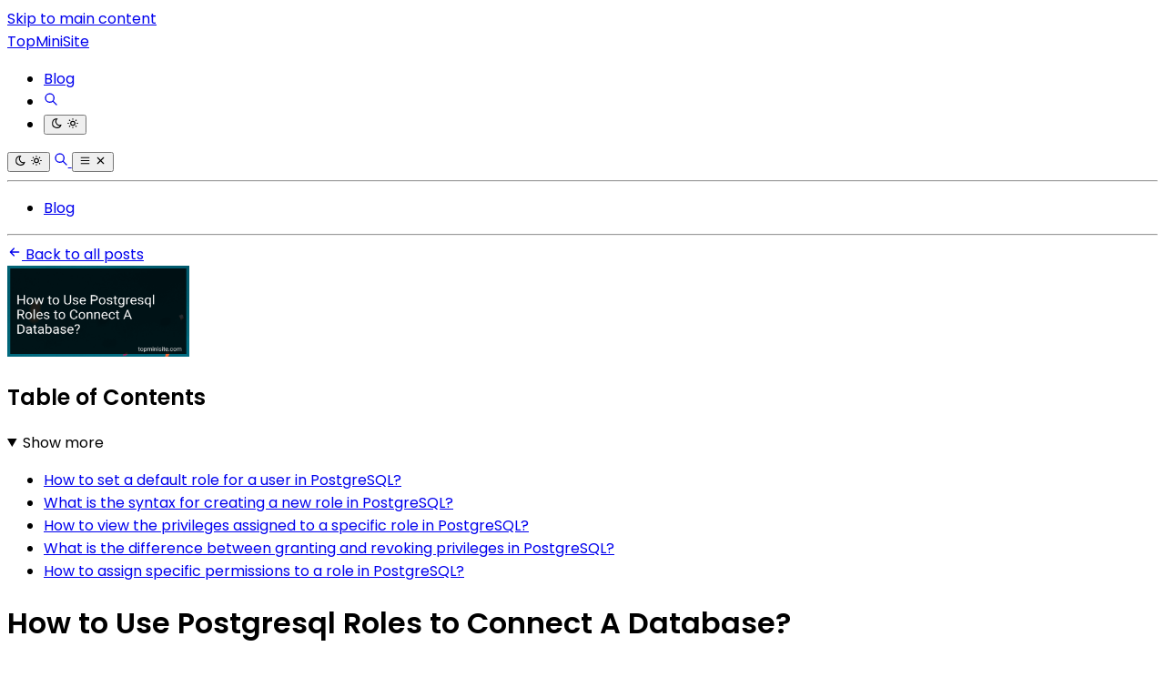

--- FILE ---
content_type: text/html
request_url: https://topminisite.com/blog/how-to-use-postgresql-roles-to-connect-a-database
body_size: 12016
content:
<!DOCTYPE html><html lang="en"> <head><meta charset="utf-8"><link rel="icon" type="image/svg+xml" href="/favicon.svg"><link rel="icon" type="image/png" href="/favicon.png"><link rel="icon" type="image/x-icon" href="/favicon.ico"><meta name="viewport" content="width=device-width"><link rel="canonical" href="https://topminisite.com/blog/how-to-use-postgresql-roles-to-connect-a-database/"><title>How to Use Postgresql Roles to Connect A Database?</title><meta name="title" content="How to Use Postgresql Roles to Connect A Database in 2026?"><meta name="description" content="Learn how to effectively use PostgreSQL roles to securely connect to a database."><meta name="robots" content="index, follow, max-image-preview:large, max-snippet:-1, max-video-preview:-1"><link rel="sitemap" href="/sitemap-index.xml"><link rel="alternate" type="application/rss+xml" title="How to Use Postgresql Roles to Connect A Database?" href="https://topminisite.com/feed.xml"><meta property="og:type" content="article"><meta property="og:site_name" content="TopDealsNet"><meta property="og:locale" content="en_US"><meta property="og:title" content="How to Use Postgresql Roles to Connect A Database in 2026?"><meta property="og:description" content="Learn how to effectively use PostgreSQL roles to securely connect to a database."><meta property="og:url" content="https://topminisite.com/blog/how-to-use-postgresql-roles-to-connect-a-database/"><meta property="og:image" content="https://cdn.blogweb.me/1/66909547711d299bd033ccaf_15f6a7f28f.png"><meta property="og:image:width" content="1200"><meta property="og:image:height" content="630"><meta name="twitter:card" content="summary_large_image"><meta name="twitter:site" content="@TopDealsNet"><meta name="twitter:url" content="https://topminisite.com/blog/how-to-use-postgresql-roles-to-connect-a-database/"><meta name="twitter:title" content="How to Use Postgresql Roles to Connect A Database in 2026?"><meta name="twitter:description" content="Learn how to effectively use PostgreSQL roles to securely connect to a database."><meta name="twitter:image" content="https://cdn.blogweb.me/1/66909547711d299bd033ccaf_15f6a7f28f.png"><meta name="twitter:image:alt" content="How to Use Postgresql Roles to Connect A Database in 2026?"><link as="font" crossorigin rel="preload" href="https://fonts.gstatic.com/s/poppins/v24/pxiGyp8kv8JHgFVrJJLucXtAOvWDSHFF.woff2" type="font/woff2"><link as="font" crossorigin rel="preload" href="https://fonts.gstatic.com/s/poppins/v24/pxiGyp8kv8JHgFVrJJLufntAOvWDSHFF.woff2" type="font/woff2"><link as="font" crossorigin rel="preload" href="https://fonts.gstatic.com/s/poppins/v24/pxiGyp8kv8JHgFVrJJLucHtAOvWDSA.woff2" type="font/woff2"><link as="font" crossorigin rel="preload" href="https://fonts.gstatic.com/s/poppins/v24/pxiDyp8kv8JHgFVrJJLmy15VFteOYktMqlap.woff2" type="font/woff2"><link as="font" crossorigin rel="preload" href="https://fonts.gstatic.com/s/poppins/v24/pxiDyp8kv8JHgFVrJJLmy15VGdeOYktMqlap.woff2" type="font/woff2"><link as="font" crossorigin rel="preload" href="https://fonts.gstatic.com/s/poppins/v24/pxiDyp8kv8JHgFVrJJLmy15VF9eOYktMqg.woff2" type="font/woff2"><link as="font" crossorigin rel="preload" href="https://fonts.gstatic.com/s/poppins/v24/pxiEyp8kv8JHgFVrJJbecnFHGPezSQ.woff2" type="font/woff2"><link as="font" crossorigin rel="preload" href="https://fonts.gstatic.com/s/poppins/v24/pxiEyp8kv8JHgFVrJJnecnFHGPezSQ.woff2" type="font/woff2"><link as="font" crossorigin rel="preload" href="https://fonts.gstatic.com/s/poppins/v24/pxiEyp8kv8JHgFVrJJfecnFHGPc.woff2" type="font/woff2"><link as="font" crossorigin rel="preload" href="https://fonts.gstatic.com/s/poppins/v24/pxiByp8kv8JHgFVrLEj6Z11lFd2JQEl8qw.woff2" type="font/woff2"><link as="font" crossorigin rel="preload" href="https://fonts.gstatic.com/s/poppins/v24/pxiByp8kv8JHgFVrLEj6Z1JlFd2JQEl8qw.woff2" type="font/woff2"><link as="font" crossorigin rel="preload" href="https://fonts.gstatic.com/s/poppins/v24/pxiByp8kv8JHgFVrLEj6Z1xlFd2JQEk.woff2" type="font/woff2"><style>@font-face {unicode-range: U+0900-097F, U+1CD0-1CF9, U+200C-200D, U+20A8, U+20B9, U+20F0, U+25CC, U+A830-A839, U+A8E0-A8FF, U+11B00-11B09;font-weight: 400;font-style: italic;font-family: 'Poppins';font-display: swap;src: url(https://fonts.gstatic.com/s/poppins/v24/pxiGyp8kv8JHgFVrJJLucXtAOvWDSHFF.woff2)} @font-face {unicode-range: U+0100-02BA, U+02BD-02C5, U+02C7-02CC, U+02CE-02D7, U+02DD-02FF, U+0304, U+0308, U+0329, U+1D00-1DBF, U+1E00-1E9F, U+1EF2-1EFF, U+2020, U+20A0-20AB, U+20AD-20C0, U+2113, U+2C60-2C7F, U+A720-A7FF;font-weight: 400;font-style: italic;font-family: 'Poppins';font-display: swap;src: url(https://fonts.gstatic.com/s/poppins/v24/pxiGyp8kv8JHgFVrJJLufntAOvWDSHFF.woff2)} @font-face {unicode-range: U+0000-00FF, U+0131, U+0152-0153, U+02BB-02BC, U+02C6, U+02DA, U+02DC, U+0304, U+0308, U+0329, U+2000-206F, U+20AC, U+2122, U+2191, U+2193, U+2212, U+2215, U+FEFF, U+FFFD;font-weight: 400;font-style: italic;font-family: 'Poppins';font-display: swap;src: url(https://fonts.gstatic.com/s/poppins/v24/pxiGyp8kv8JHgFVrJJLucHtAOvWDSA.woff2)} @font-face {unicode-range: U+0900-097F, U+1CD0-1CF9, U+200C-200D, U+20A8, U+20B9, U+20F0, U+25CC, U+A830-A839, U+A8E0-A8FF, U+11B00-11B09;font-weight: 700;font-style: italic;font-family: 'Poppins';font-display: swap;src: url(https://fonts.gstatic.com/s/poppins/v24/pxiDyp8kv8JHgFVrJJLmy15VFteOYktMqlap.woff2)} @font-face {unicode-range: U+0100-02BA, U+02BD-02C5, U+02C7-02CC, U+02CE-02D7, U+02DD-02FF, U+0304, U+0308, U+0329, U+1D00-1DBF, U+1E00-1E9F, U+1EF2-1EFF, U+2020, U+20A0-20AB, U+20AD-20C0, U+2113, U+2C60-2C7F, U+A720-A7FF;font-weight: 700;font-style: italic;font-family: 'Poppins';font-display: swap;src: url(https://fonts.gstatic.com/s/poppins/v24/pxiDyp8kv8JHgFVrJJLmy15VGdeOYktMqlap.woff2)} @font-face {unicode-range: U+0000-00FF, U+0131, U+0152-0153, U+02BB-02BC, U+02C6, U+02DA, U+02DC, U+0304, U+0308, U+0329, U+2000-206F, U+20AC, U+2122, U+2191, U+2193, U+2212, U+2215, U+FEFF, U+FFFD;font-weight: 700;font-style: italic;font-family: 'Poppins';font-display: swap;src: url(https://fonts.gstatic.com/s/poppins/v24/pxiDyp8kv8JHgFVrJJLmy15VF9eOYktMqg.woff2)} @font-face {unicode-range: U+0900-097F, U+1CD0-1CF9, U+200C-200D, U+20A8, U+20B9, U+20F0, U+25CC, U+A830-A839, U+A8E0-A8FF, U+11B00-11B09;font-weight: 400;font-style: normal;font-family: 'Poppins';font-display: swap;src: url(https://fonts.gstatic.com/s/poppins/v24/pxiEyp8kv8JHgFVrJJbecnFHGPezSQ.woff2)} @font-face {unicode-range: U+0100-02BA, U+02BD-02C5, U+02C7-02CC, U+02CE-02D7, U+02DD-02FF, U+0304, U+0308, U+0329, U+1D00-1DBF, U+1E00-1E9F, U+1EF2-1EFF, U+2020, U+20A0-20AB, U+20AD-20C0, U+2113, U+2C60-2C7F, U+A720-A7FF;font-weight: 400;font-style: normal;font-family: 'Poppins';font-display: swap;src: url(https://fonts.gstatic.com/s/poppins/v24/pxiEyp8kv8JHgFVrJJnecnFHGPezSQ.woff2)} @font-face {unicode-range: U+0000-00FF, U+0131, U+0152-0153, U+02BB-02BC, U+02C6, U+02DA, U+02DC, U+0304, U+0308, U+0329, U+2000-206F, U+20AC, U+2122, U+2191, U+2193, U+2212, U+2215, U+FEFF, U+FFFD;font-weight: 400;font-style: normal;font-family: 'Poppins';font-display: swap;src: url(https://fonts.gstatic.com/s/poppins/v24/pxiEyp8kv8JHgFVrJJfecnFHGPc.woff2)} @font-face {unicode-range: U+0900-097F, U+1CD0-1CF9, U+200C-200D, U+20A8, U+20B9, U+20F0, U+25CC, U+A830-A839, U+A8E0-A8FF, U+11B00-11B09;font-weight: 600;font-style: normal;font-family: 'Poppins';font-display: swap;src: url(https://fonts.gstatic.com/s/poppins/v24/pxiByp8kv8JHgFVrLEj6Z11lFd2JQEl8qw.woff2)} @font-face {unicode-range: U+0100-02BA, U+02BD-02C5, U+02C7-02CC, U+02CE-02D7, U+02DD-02FF, U+0304, U+0308, U+0329, U+1D00-1DBF, U+1E00-1E9F, U+1EF2-1EFF, U+2020, U+20A0-20AB, U+20AD-20C0, U+2113, U+2C60-2C7F, U+A720-A7FF;font-weight: 600;font-style: normal;font-family: 'Poppins';font-display: swap;src: url(https://fonts.gstatic.com/s/poppins/v24/pxiByp8kv8JHgFVrLEj6Z1JlFd2JQEl8qw.woff2)} @font-face {unicode-range: U+0000-00FF, U+0131, U+0152-0153, U+02BB-02BC, U+02C6, U+02DA, U+02DC, U+0304, U+0308, U+0329, U+2000-206F, U+20AC, U+2122, U+2191, U+2193, U+2212, U+2215, U+FEFF, U+FFFD;font-weight: 600;font-style: normal;font-family: 'Poppins';font-display: swap;src: url(https://fonts.gstatic.com/s/poppins/v24/pxiByp8kv8JHgFVrLEj6Z1xlFd2JQEk.woff2)} body { font-family: 'Poppins', '_font_fallback_260971145960', sans-serif; } @font-face { font-family: '_font_fallback_260971145960'; size-adjust: 100.00%; src: local('Arial'); ascent-override: 105.00%; descent-override: 35.00%; line-gap-override: 10.00%; }</style><meta property="article:published_time" content="2025-09-21T00:38:34.930Z"><script type="application/ld+json">{"@context":"https://schema.org","@type":"Article","headline":"How to Use Postgresql Roles to Connect A Database?","description":"Learn how to effectively use PostgreSQL roles to securely connect to a database.","image":"https://cdn.blogweb.me/1/66909547711d299bd033ccaf_15f6a7f28f.png","datePublished":"2025-09-21T00:38:34.930Z","dateModified":"2025-09-21T00:38:34.744Z","author":{"@type":"Organization","name":"TopDealsNet","url":"https://topminisite.com/"},"publisher":{"@type":"Organization","name":"TopDealsNet","url":"https://topminisite.com/","logo":{"@type":"ImageObject","url":"https://topminisite.com/favicon.png"}},"mainEntityOfPage":{"@type":"WebPage","@id":"https://topminisite.com/blog/how-to-use-postgresql-roles-to-connect-a-database/"},"url":"https://topminisite.com/blog/how-to-use-postgresql-roles-to-connect-a-database/","keywords":""}</script><script data-default-mode="light">
  window.mode ??= (() => {
    const defaultMode = document.currentScript.getAttribute('data-default-mode')
    const storageKey = 'mode'
    const store =
      typeof localStorage !== 'undefined'
        ? localStorage
        : { getItem: () => null, setItem: () => {} }

    const mediaMatcher = window.matchMedia('(prefers-color-scheme: light)')

    mediaMatcher.addEventListener('change', () => {
      applyMode(mode.getMode())
    })

    function applyMode(mode) {
      document.documentElement.dataset.mode = mode
      document.documentElement.style.colorScheme = mode
    }

    function setMode(mode = defaultMode) {
      store.setItem(storageKey, mode)
      applyMode(mode)
    }

    function getMode() {
      return store.getItem(storageKey) || defaultMode
    }

    return { setMode, getMode }
  })()

  mode.setMode(mode.getMode())
</script> <script type="module">document.addEventListener("astro:after-swap",()=>window.mode.setMode(window.mode.getMode()));</script><meta name="astro-view-transitions-enabled" content="true"><meta name="astro-view-transitions-fallback" content="animate"><script type="module" src="/_astro/ClientRouter.astro_astro_type_script_index_0_lang.CtSceO8m.js"></script><link rel="stylesheet" href="/_astro/_page_.DL7IbyIm.css">
<link rel="stylesheet" href="/_astro/index.DwQYzrSJ.css"><script type="module" src="/_astro/page.JlAKmP-M.js"></script></head> <body>  <div class="mx-auto flex min-h-[100svh] w-full max-w-[90%] flex-col justify-between md:max-w-3xl"> <header> <a href="#main" class="absolute -top-full left-8 px-2 py-2 focus:top-8">Skip to main content</a> <div class="flex justify-between py-4 sm:py-8"> <a href="/" class="text-accent flex items-center gap-2 text-4xl font-semibold"> <span class="inline-block text-4xl font-extrabold text-transparent bg-clip-text bg-gradient-to-r from-orange-500 via-yellow-500 to-pink-500"> TopMiniSite </span> </a> <nav class="hidden flex-col justify-end sm:flex"> <ul class="flex gap-6"> <li class="flex flex-col justify-center"> <a href="/blog" class="flex items-center gap-1 whitespace-nowrap text-accent/100" target="_self">  <span class="underline"> Blog </span> </a> </li> <li class="text-2xl"> <a href="/search/" class="flex items-center" aria-label="Search"> <svg width="1em" height="1em" class="clickable" data-icon="tabler:search">   <symbol id="ai:tabler:search" viewBox="0 0 24 24"><path fill="none" stroke="currentColor" stroke-linecap="round" stroke-linejoin="round" stroke-width="2" d="M3 10a7 7 0 1 0 14 0a7 7 0 1 0-14 0m18 11l-6-6"/></symbol><use href="#ai:tabler:search"></use>  </svg> </a> </li> <li class="text-2xl"> <dark-light-toggle> <button title="Toggle dark & light mode" class="flex items-center"> <svg width="1em" height="1em" class="clickable block dark:hidden" data-icon="tabler:moon">   <symbol id="ai:tabler:moon" viewBox="0 0 24 24"><path fill="none" stroke="currentColor" stroke-linecap="round" stroke-linejoin="round" stroke-width="2" d="M12 3h.393a7.5 7.5 0 0 0 7.92 12.446A9 9 0 1 1 12 2.992z"/></symbol><use href="#ai:tabler:moon"></use>  </svg> <svg width="1em" height="1em" class="clickable hidden dark:block" data-icon="tabler:sun">   <symbol id="ai:tabler:sun" viewBox="0 0 24 24"><path fill="none" stroke="currentColor" stroke-linecap="round" stroke-linejoin="round" stroke-width="2" d="M8 12a4 4 0 1 0 8 0a4 4 0 1 0-8 0m-5 0h1m8-9v1m8 8h1m-9 8v1M5.6 5.6l.7.7m12.1-.7l-.7.7m0 11.4l.7.7m-12.1-.7l-.7.7"/></symbol><use href="#ai:tabler:sun"></use>  </svg> </button> </dark-light-toggle> <script type="module">class a extends HTMLElement{connectedCallback(){const e=this.querySelector("button");if(!e)return;const l=window.matchMedia("(prefers-color-scheme: dark)").matches,o=window.localStorage.getItem("theme")||(l?"dark":"light");window.mode.setMode(o),e.setAttribute("aria-label",o);const d=()=>{const t=window.mode.getMode()==="light"?"dark":"light";window.mode.setMode(t),window.localStorage.setItem("theme",t),e.setAttribute("aria-label",t)};e.addEventListener("click",d)}}customElements.get("dark-light-toggle")||customElements.define("dark-light-toggle",a);</script> </li> </ul> </nav> <div class="flex items-center justify-center gap-4 text-2xl sm:hidden"> <dark-light-toggle> <button title="Toggle dark & light mode" class="flex items-center"> <svg width="1em" height="1em" viewBox="0 0 24 24" class="clickable block dark:hidden" data-icon="tabler:moon">   <use href="#ai:tabler:moon"></use>  </svg> <svg width="1em" height="1em" viewBox="0 0 24 24" class="clickable hidden dark:block" data-icon="tabler:sun">   <use href="#ai:tabler:sun"></use>  </svg> </button> </dark-light-toggle>  <a href="/search/" aria-label="Search"> <svg width="1em" height="1em" viewBox="0 0 24 24" class="clickable text-xl" data-icon="tabler:search">   <use href="#ai:tabler:search"></use>  </svg> </a> <mobile-nav-toggle> <button class="flex items-center" title="Toggle mobile nav" aria-label="closed"> <!-- Menu icon (shown when closed) --> <svg width="1em" height="1em" id="mobile-nav-icon-closed" class="block" data-icon="tabler:menu-2">   <symbol id="ai:tabler:menu-2" viewBox="0 0 24 24"><path fill="none" stroke="currentColor" stroke-linecap="round" stroke-linejoin="round" stroke-width="2" d="M4 6h16M4 12h16M4 18h16"/></symbol><use href="#ai:tabler:menu-2"></use>  </svg> <svg width="1em" height="1em" id="mobile-nav-icon-open" class="hidden" data-icon="tabler:x">   <symbol id="ai:tabler:x" viewBox="0 0 24 24"><path fill="none" stroke="currentColor" stroke-linecap="round" stroke-linejoin="round" stroke-width="2" d="M18 6L6 18M6 6l12 12"/></symbol><use href="#ai:tabler:x"></use>  </svg> </button> </mobile-nav-toggle> <script type="module">class a extends HTMLElement{connectedCallback(){const t=document.querySelector("#mobile-nav"),e=this.querySelector("#mobile-nav-icon-closed"),s=this.querySelector("#mobile-nav-icon-open"),o=this.querySelector("button");if(!t||!e||!s||!o)return;const n=()=>!t.classList.contains("hidden"),l=()=>{t.classList.add("hidden"),e.classList.remove("hidden"),e.classList.add("block"),s.classList.remove("block"),s.classList.add("hidden"),o.setAttribute("aria-label","closed")},c=()=>{t.classList.remove("hidden"),e.classList.remove("block"),e.classList.add("hidden"),s.classList.remove("hidden"),s.classList.add("block"),o.setAttribute("aria-label","open")},i=()=>{n()?l():c()};o.addEventListener("click",i)}}customElements.get("mobile-nav-toggle")||customElements.define("mobile-nav-toggle",a);</script> </div> </div> <hr class="border-separate border-accent/75 undefined"> <div id="mobile-nav" class="hidden"> <nav class="flex-col justify-end py-6"> <ul class="flex flex-col items-center gap-2"> <li class="flex flex-col justify-center"> <a href="/blog" class="flex items-center gap-1 whitespace-nowrap text-accent/100" target="_self">  <span class="underline"> Blog </span> </a> </li> </ul> </nav> <hr class="border-separate border-accent/75 undefined"> </div> </header> <div class="mt-4"> <a href="/blog/" class="clickable flex w-fit items-center gap-1"> <svg width="1em" height="1em" class="text-xl" data-icon="tabler:arrow-left">   <symbol id="ai:tabler:arrow-left" viewBox="0 0 24 24"><path fill="none" stroke="currentColor" stroke-linecap="round" stroke-linejoin="round" stroke-width="2" d="M5 12h14M5 12l6 6m-6-6l6-6"/></symbol><use href="#ai:tabler:arrow-left"></use>  </svg>
Back to all posts
</a> </div> <aside class="scrollbar-hide fixed h-screen w-full max-w-sm -translate-x-full overflow-y-auto overscroll-y-none pr-8"> <div class="border-accent mt-24 hidden border-r pr-4 opacity-75 transition duration-500 ease-in-out hover:opacity-100 2xl:block
         max-h-[calc(100vh-6rem)] overflow-y-auto sticky top-24"> <img src="https://cdn.blogweb.me/1/66909547711d299bd033ccaf_15f6a7f28f.png" alt="How to Use Postgresql Roles to Connect A Database? image" loading="lazy" decoding="async" fetchpriority="auto" width="200" height="100" class="mx-auto mb-6 max-w-[200px] w-full h-auto rounded-lg object-cover"> <div class="overflow-x-hidden p-4"> <div class="prose prose-lg max-w-full dark:prose-invert prose-h1:text-4xl prose-code:before:!content-none prose-code:after:!content-none sm:prose-h1:text-5xl prose-em:pr-[2px] undefined">  <h2 class="no-anchor mb-2">Table of Contents</h2> <details open> <summary class="cursor-pointer">Show more</summary> <ul class="mt-1 mb-1 list-none">
          <li class="mt-1 mb-1">
                              <a href="#how-to-set-a-default-role-for-a-user-in-postgresql" class="no-underline hover:underline" aria-label="How to set a default role for a user in PostgreSQL?">
                                How to set a default role for a user in PostgreSQL?
                              </a>
                              
                            </li><li class="mt-1 mb-1">
                              <a href="#what-is-the-syntax-for-creating-a-new-role-in-postgresql" class="no-underline hover:underline" aria-label="What is the syntax for creating a new role in PostgreSQL?">
                                What is the syntax for creating a new role in PostgreSQL?
                              </a>
                              
                            </li><li class="mt-1 mb-1">
                              <a href="#how-to-view-the-privileges-assigned-to-a-specific-role-in-postgresql" class="no-underline hover:underline" aria-label="How to view the privileges assigned to a specific role in PostgreSQL?">
                                How to view the privileges assigned to a specific role in PostgreSQL?
                              </a>
                              
                            </li><li class="mt-1 mb-1">
                              <a href="#what-is-the-difference-between-granting-and-revoking-privileges-in-postgresql" class="no-underline hover:underline" aria-label="What is the difference between granting and revoking privileges in PostgreSQL?">
                                What is the difference between granting and revoking privileges in PostgreSQL?
                              </a>
                              
                            </li><li class="mt-1 mb-1">
                              <a href="#how-to-assign-specific-permissions-to-a-role-in-postgresql" class="no-underline hover:underline" aria-label="How to assign specific permissions to a role in PostgreSQL?">
                                How to assign specific permissions to a role in PostgreSQL?
                              </a>
                              
                            </li>
          </ul> </details>  </div>  </div> </div> </aside> <main id="main" class="mt-6 sm:mt-12"> <div class="prose prose-lg max-w-full dark:prose-invert prose-h1:text-4xl prose-code:before:!content-none prose-code:after:!content-none sm:prose-h1:text-5xl prose-em:pr-[2px] mb-6 sm:mb-12">    <h1 class="mt-2 mb-2 sm:my-4">How to Use Postgresql Roles to Connect A Database?</h1> <div class="flex gap-6 text-base">  </div> <div class="mt-4 flex justify-between"> <span class="opacity-75">Published on <time datetime="2025-09-21T00:38:34.930Z">Sep 20, 2025</time></span> <div class="flex gap-x-2 items-center"> <svg width="1em" height="1em" class="text-base" data-icon="tabler:clock">   <symbol id="ai:tabler:clock" viewBox="0 0 24 24"><g fill="none" stroke="currentColor" stroke-linecap="round" stroke-linejoin="round" stroke-width="2"><path d="M3 12a9 9 0 1 0 18 0a9 9 0 0 0-18 0"/><path d="M12 7v5l3 3"/></g></symbol><use href="#ai:tabler:clock"></use>  </svg> <span class="whitespace-nowrap opacity-75">5 min read </span> </div> </div>  <div class="mt-8 w-full rounded-sm border 2xl:hidden"> <div class="overflow-x-hidden p-4"> <div class="prose prose-lg max-w-full dark:prose-invert prose-h1:text-4xl prose-code:before:!content-none prose-code:after:!content-none sm:prose-h1:text-5xl prose-em:pr-[2px] undefined">  <h2 class="no-anchor mb-2">Table of Contents</h2> <details> <summary class="cursor-pointer">Show more</summary> <ul class="mt-1 mb-1 list-none">
          <li class="mt-1 mb-1">
                              <a href="#how-to-set-a-default-role-for-a-user-in-postgresql" class="no-underline hover:underline" aria-label="How to set a default role for a user in PostgreSQL?">
                                How to set a default role for a user in PostgreSQL?
                              </a>
                              
                            </li><li class="mt-1 mb-1">
                              <a href="#what-is-the-syntax-for-creating-a-new-role-in-postgresql" class="no-underline hover:underline" aria-label="What is the syntax for creating a new role in PostgreSQL?">
                                What is the syntax for creating a new role in PostgreSQL?
                              </a>
                              
                            </li><li class="mt-1 mb-1">
                              <a href="#how-to-view-the-privileges-assigned-to-a-specific-role-in-postgresql" class="no-underline hover:underline" aria-label="How to view the privileges assigned to a specific role in PostgreSQL?">
                                How to view the privileges assigned to a specific role in PostgreSQL?
                              </a>
                              
                            </li><li class="mt-1 mb-1">
                              <a href="#what-is-the-difference-between-granting-and-revoking-privileges-in-postgresql" class="no-underline hover:underline" aria-label="What is the difference between granting and revoking privileges in PostgreSQL?">
                                What is the difference between granting and revoking privileges in PostgreSQL?
                              </a>
                              
                            </li><li class="mt-1 mb-1">
                              <a href="#how-to-assign-specific-permissions-to-a-role-in-postgresql" class="no-underline hover:underline" aria-label="How to assign specific permissions to a role in PostgreSQL?">
                                How to assign specific permissions to a role in PostgreSQL?
                              </a>
                              
                            </li>
          </ul> </details>  </div>  </div> </div> <div class="2xl:hidden"> <img src="https://cdn.blogweb.me/1/66909547711d299bd033ccaf_15f6a7f28f.png" alt="How to Use Postgresql Roles to Connect A Database? image" loading="lazy" decoding="async" fetchpriority="auto" width="400" height="300" class="mx-auto mb-6 max-w-[400px] w-full h-auto rounded-lg object-cover"> </div> <article data-pagefind-body>  <div class="max-w-7xl mx-auto"> <h2 class="ignore text-2xl font-bold mb-4 text-center">Best PostgreSQL Role Management Tools to Buy in January 2026</h2> <div class="flex flex-col gap-6"> <a href="https://www.amazon.com/dp/B0F6M74JV7?tag=legendshop04-20&linkCode=osi&th=1&psc=1&language=en_US" key="1968434" target="_blank" class="flex md:flex-row cta-button flex-col cursor-pointer w-full border rounded-2xl p-4 shadow-lg hover:shadow-xl transition-transform transform hover:scale-101 flex items-center gap-4 hover:border-orange-500 no-underline relative"> <span class="absolute top-2 left-2 text-lg font-bold border border-2 border-orange-500 w-10 h-10 flex items-center justify-center rounded-full"> 1 </span> <img src="https://cdn.blogweb.me/1/51v_Z7_Ub_Plv_L_SL_160_224c335ca3.jpg" alt="PostgreSQL: A Practical Guide for Developers and Data Professionals" loading="lazy" decoding="async" fetchpriority="auto" width="100" height="100" class="object-cover rounded-lg"> <div class="flex-1 overflow-hidden"> <h3 class="ignore text-lg line-clamp-2 lg:line-clamp-3 break-words hyphens-auto mt-0 font-semibold text-gray-800 dark:text-gray-200">PostgreSQL: A Practical Guide for Developers and Data Professionals</h3> <div class="text-sm text-gray-500 dark:text-gray-200">  </div> </div> <div class="flex flex-col items-center"> <span class="bg-orange-500 text-white dark:text-black font-bold text-center py-2 px-4 rounded-xl hover:bg-orange-600 transition"> BUY &amp; SAVE </span> <div class="flex justify-between items-center mt-3 flex-col"> <div class="flex gap-x-2 items-center"> <span class="text-2xl font-bold text-orange-700"> $5.99 </span>  </div>  </div> <img src="https://cdn.flashpost.app/flashpost-banner/brands/amazon.png" alt="PostgreSQL: A Practical Guide for Developers and Data Professionals" loading="lazy" decoding="async" fetchpriority="auto" width="90" height="70" class="dark:hidden block"> <img src="https://cdn.flashpost.app/flashpost-banner/brands/amazon_dark.png" alt="PostgreSQL: A Practical Guide for Developers and Data Professionals" loading="lazy" decoding="async" fetchpriority="auto" width="90" height="70" class="hidden dark:block"> </div> </a><a href="https://www.amazon.com/dp/1835885586?tag=legendshop04-20&linkCode=osi&th=1&psc=1&language=en_US" key="1968440" target="_blank" class="flex md:flex-row cta-button flex-col cursor-pointer w-full border rounded-2xl p-4 shadow-lg hover:shadow-xl transition-transform transform hover:scale-101 flex items-center gap-4 hover:border-orange-500 no-underline relative"> <span class="absolute top-2 left-2 text-lg font-bold border border-2 border-orange-500 w-10 h-10 flex items-center justify-center rounded-full"> 2 </span> <img src="https://cdn.blogweb.me/1/41_C_Mk_Nw_Lo1_L_SL_160_7a38af72fa.jpg" alt="Full-Stack Web Development with TypeScript 5: Craft modern full-stack projects with Bun, PostgreSQL, Svelte, TypeScript, and OpenAI" loading="lazy" decoding="async" fetchpriority="auto" width="100" height="100" class="object-cover rounded-lg"> <div class="flex-1 overflow-hidden"> <h3 class="ignore text-lg line-clamp-2 lg:line-clamp-3 break-words hyphens-auto mt-0 font-semibold text-gray-800 dark:text-gray-200">Full-Stack Web Development with TypeScript 5: Craft modern full-stack projects with Bun, PostgreSQL, Svelte, TypeScript, and OpenAI</h3> <div class="text-sm text-gray-500 dark:text-gray-200">  </div> </div> <div class="flex flex-col items-center"> <span class="bg-orange-500 text-white dark:text-black font-bold text-center py-2 px-4 rounded-xl hover:bg-orange-600 transition"> BUY &amp; SAVE </span> <div class="flex justify-between items-center mt-3 flex-col"> <div class="flex gap-x-2 items-center"> <span class="text-2xl font-bold text-orange-700"> $36.26 </span>  </div>  </div> <img src="https://cdn.flashpost.app/flashpost-banner/brands/amazon.png" alt="Full-Stack Web Development with TypeScript 5: Craft modern full-stack projects with Bun, PostgreSQL, Svelte, TypeScript, and OpenAI" loading="lazy" decoding="async" fetchpriority="auto" width="90" height="70" class="dark:hidden block"> <img src="https://cdn.flashpost.app/flashpost-banner/brands/amazon_dark.png" alt="Full-Stack Web Development with TypeScript 5: Craft modern full-stack projects with Bun, PostgreSQL, Svelte, TypeScript, and OpenAI" loading="lazy" decoding="async" fetchpriority="auto" width="90" height="70" class="hidden dark:block"> </div> </a><a href="https://www.amazon.com/dp/1590595475?tag=legendshop04-20&linkCode=osi&th=1&psc=1&language=en_US" key="1968450" target="_blank" class="flex md:flex-row cta-button flex-col cursor-pointer w-full border rounded-2xl p-4 shadow-lg hover:shadow-xl transition-transform transform hover:scale-101 flex items-center gap-4 hover:border-orange-500 no-underline relative"> <span class="absolute top-2 left-2 text-lg font-bold border border-2 border-orange-500 w-10 h-10 flex items-center justify-center rounded-full"> 3 </span> <img src="https://cdn.blogweb.me/1/51e_Ma_As_Y_Zg_L_SL_160_c009e8fff0.jpg" alt="Beginning PHP and PostgreSQL 8: From Novice to Professional (Beginning: From Novice to Professional)" loading="lazy" decoding="async" fetchpriority="auto" width="100" height="100" class="object-cover rounded-lg"> <div class="flex-1 overflow-hidden"> <h3 class="ignore text-lg line-clamp-2 lg:line-clamp-3 break-words hyphens-auto mt-0 font-semibold text-gray-800 dark:text-gray-200">Beginning PHP and PostgreSQL 8: From Novice to Professional (Beginning: From Novice to Professional)</h3> <div class="text-sm text-gray-500 dark:text-gray-200"> <ul>
<li>AFFORDABLE PRICES ON QUALITY USED BOOKS FOR SAVVY READERS.</li>
<li>ENVIRONMENTALLY FRIENDLY OPTION: REDUCE WASTE WITH USED BOOKS.</li>
<li>UNIQUE FINDS: DISCOVER RARE TITLES NOT AVAILABLE IN STORES.</li>
</ul>
 </div> </div> <div class="flex flex-col items-center"> <span class="bg-orange-500 text-white dark:text-black font-bold text-center py-2 px-4 rounded-xl hover:bg-orange-600 transition"> BUY &amp; SAVE </span> <div class="flex justify-between items-center mt-3 flex-col"> <div class="flex gap-x-2 items-center"> <span class="text-2xl font-bold text-orange-700"> $35.25 </span> <span class="text-sm line-through font-bold text-orange-700"> $49.99 </span> </div> <span class="text-sm bg-green-100 text-green-600 px-2 py-1 rounded-lg">
Save 29%
</span> </div> <img src="https://cdn.flashpost.app/flashpost-banner/brands/amazon.png" alt="Beginning PHP and PostgreSQL 8: From Novice to Professional (Beginning: From Novice to Professional)" loading="lazy" decoding="async" fetchpriority="auto" width="90" height="70" class="dark:hidden block"> <img src="https://cdn.flashpost.app/flashpost-banner/brands/amazon_dark.png" alt="Beginning PHP and PostgreSQL 8: From Novice to Professional (Beginning: From Novice to Professional)" loading="lazy" decoding="async" fetchpriority="auto" width="90" height="70" class="hidden dark:block"> </div> </a><a href="https://www.amazon.com/dp/B0CHLBQ323?tag=legendshop04-20&linkCode=osi&th=1&psc=1&language=en_US" key="1968458" target="_blank" class="flex md:flex-row cta-button flex-col cursor-pointer w-full border rounded-2xl p-4 shadow-lg hover:shadow-xl transition-transform transform hover:scale-101 flex items-center gap-4 hover:border-orange-500 no-underline relative"> <span class="absolute top-2 left-2 text-lg font-bold border border-2 border-orange-500 w-10 h-10 flex items-center justify-center rounded-full"> 4 </span> <img src="https://cdn.blogweb.me/1/41_Yn_V2_LBSXL_SL_160_f854c2561d.jpg" alt="Procedural Programming with PostgreSQL PL/pgSQL: Design Complex Database-Centric Applications with PL/pgSQL" loading="lazy" decoding="async" fetchpriority="auto" width="100" height="100" class="object-cover rounded-lg"> <div class="flex-1 overflow-hidden"> <h3 class="ignore text-lg line-clamp-2 lg:line-clamp-3 break-words hyphens-auto mt-0 font-semibold text-gray-800 dark:text-gray-200">Procedural Programming with PostgreSQL PL/pgSQL: Design Complex Database-Centric Applications with PL/pgSQL</h3> <div class="text-sm text-gray-500 dark:text-gray-200">  </div> </div> <div class="flex flex-col items-center"> <span class="bg-orange-500 text-white dark:text-black font-bold text-center py-2 px-4 rounded-xl hover:bg-orange-600 transition"> BUY &amp; SAVE </span> <div class="flex justify-between items-center mt-3 flex-col"> <div class="flex gap-x-2 items-center"> <span class="text-2xl font-bold text-orange-700"> $47.40 </span>  </div>  </div> <img src="https://cdn.flashpost.app/flashpost-banner/brands/amazon.png" alt="Procedural Programming with PostgreSQL PL/pgSQL: Design Complex Database-Centric Applications with PL/pgSQL" loading="lazy" decoding="async" fetchpriority="auto" width="90" height="70" class="dark:hidden block"> <img src="https://cdn.flashpost.app/flashpost-banner/brands/amazon_dark.png" alt="Procedural Programming with PostgreSQL PL/pgSQL: Design Complex Database-Centric Applications with PL/pgSQL" loading="lazy" decoding="async" fetchpriority="auto" width="90" height="70" class="hidden dark:block"> </div> </a><a href="https://www.amazon.com/dp/0596527993?tag=legendshop04-20&linkCode=osi&th=1&psc=1&language=en_US" key="1968468" target="_blank" class="flex md:flex-row cta-button flex-col cursor-pointer w-full border rounded-2xl p-4 shadow-lg hover:shadow-xl transition-transform transform hover:scale-101 flex items-center gap-4 hover:border-orange-500 no-underline relative"> <span class="absolute top-2 left-2 text-lg font-bold border border-2 border-orange-500 w-10 h-10 flex items-center justify-center rounded-full"> 5 </span> <img src="https://cdn.blogweb.me/1/41_OZ_nn8_DL_SL_160_af1a1da70f.jpg" alt="SQL Hacks: Tips &#38; Tools for Digging Into Your Data" loading="lazy" decoding="async" fetchpriority="auto" width="100" height="100" class="object-cover rounded-lg"> <div class="flex-1 overflow-hidden"> <h3 class="ignore text-lg line-clamp-2 lg:line-clamp-3 break-words hyphens-auto mt-0 font-semibold text-gray-800 dark:text-gray-200">SQL Hacks: Tips &amp; Tools for Digging Into Your Data</h3> <div class="text-sm text-gray-500 dark:text-gray-200"> <ul>
<li>QUALITY ASSURANCE: THOROUGHLY INSPECTED FOR EXCELLENT CONDITION.</li>
<li>AFFORDABLE PRICES: GET GREAT READS WITHOUT BREAKING THE BANK.</li>
<li>ECO-FRIENDLY CHOICE: SUPPORT SUSTAINABILITY WITH PRE-LOVED BOOKS.</li>
</ul>
 </div> </div> <div class="flex flex-col items-center"> <span class="bg-orange-500 text-white dark:text-black font-bold text-center py-2 px-4 rounded-xl hover:bg-orange-600 transition"> BUY &amp; SAVE </span> <div class="flex justify-between items-center mt-3 flex-col"> <div class="flex gap-x-2 items-center"> <span class="text-2xl font-bold text-orange-700"> $26.93 </span> <span class="text-sm line-through font-bold text-orange-700"> $29.99 </span> </div> <span class="text-sm bg-green-100 text-green-600 px-2 py-1 rounded-lg">
Save 10%
</span> </div> <img src="https://cdn.flashpost.app/flashpost-banner/brands/amazon.png" alt="SQL Hacks: Tips &#38; Tools for Digging Into Your Data" loading="lazy" decoding="async" fetchpriority="auto" width="90" height="70" class="dark:hidden block"> <img src="https://cdn.flashpost.app/flashpost-banner/brands/amazon_dark.png" alt="SQL Hacks: Tips &#38; Tools for Digging Into Your Data" loading="lazy" decoding="async" fetchpriority="auto" width="90" height="70" class="hidden dark:block"> </div> </a><a href="https://www.amazon.com/dp/B0DWF1WYZT?tag=legendshop04-20&linkCode=osi&th=1&psc=1&language=en_US" key="1968476" target="_blank" class="flex md:flex-row cta-button flex-col cursor-pointer w-full border rounded-2xl p-4 shadow-lg hover:shadow-xl transition-transform transform hover:scale-101 flex items-center gap-4 hover:border-orange-500 no-underline relative"> <span class="absolute top-2 left-2 text-lg font-bold border border-2 border-orange-500 w-10 h-10 flex items-center justify-center rounded-full"> 6 </span> <img src="https://cdn.blogweb.me/1/413ogfm_Bv_NL_SL_160_2662831684.jpg" alt="PostgreSQL for Python Web Development with Flask: A Practical Guide to Building Database-Driven Web Applications" loading="lazy" decoding="async" fetchpriority="auto" width="100" height="100" class="object-cover rounded-lg"> <div class="flex-1 overflow-hidden"> <h3 class="ignore text-lg line-clamp-2 lg:line-clamp-3 break-words hyphens-auto mt-0 font-semibold text-gray-800 dark:text-gray-200">PostgreSQL for Python Web Development with Flask: A Practical Guide to Building Database-Driven Web Applications</h3> <div class="text-sm text-gray-500 dark:text-gray-200">  </div> </div> <div class="flex flex-col items-center"> <span class="bg-orange-500 text-white dark:text-black font-bold text-center py-2 px-4 rounded-xl hover:bg-orange-600 transition"> BUY &amp; SAVE </span> <div class="flex justify-between items-center mt-3 flex-col"> <div class="flex gap-x-2 items-center"> <span class="text-2xl font-bold text-orange-700"> $7.99 </span>  </div>  </div> <img src="https://cdn.flashpost.app/flashpost-banner/brands/amazon.png" alt="PostgreSQL for Python Web Development with Flask: A Practical Guide to Building Database-Driven Web Applications" loading="lazy" decoding="async" fetchpriority="auto" width="90" height="70" class="dark:hidden block"> <img src="https://cdn.flashpost.app/flashpost-banner/brands/amazon_dark.png" alt="PostgreSQL for Python Web Development with Flask: A Practical Guide to Building Database-Driven Web Applications" loading="lazy" decoding="async" fetchpriority="auto" width="90" height="70" class="hidden dark:block"> </div> </a> <style>astro-island,astro-slot,astro-static-slot{display:contents}</style><script>(()=>{var l=(n,t)=>{let i=async()=>{await(await n())()},e=typeof t.value=="object"?t.value:void 0,s={timeout:e==null?void 0:e.timeout};"requestIdleCallback"in window?window.requestIdleCallback(i,s):setTimeout(i,s.timeout||200)};(self.Astro||(self.Astro={})).idle=l;window.dispatchEvent(new Event("astro:idle"));})();</script><script>(()=>{var A=Object.defineProperty;var g=(i,o,a)=>o in i?A(i,o,{enumerable:!0,configurable:!0,writable:!0,value:a}):i[o]=a;var d=(i,o,a)=>g(i,typeof o!="symbol"?o+"":o,a);{let i={0:t=>m(t),1:t=>a(t),2:t=>new RegExp(t),3:t=>new Date(t),4:t=>new Map(a(t)),5:t=>new Set(a(t)),6:t=>BigInt(t),7:t=>new URL(t),8:t=>new Uint8Array(t),9:t=>new Uint16Array(t),10:t=>new Uint32Array(t),11:t=>1/0*t},o=t=>{let[l,e]=t;return l in i?i[l](e):void 0},a=t=>t.map(o),m=t=>typeof t!="object"||t===null?t:Object.fromEntries(Object.entries(t).map(([l,e])=>[l,o(e)]));class y extends HTMLElement{constructor(){super(...arguments);d(this,"Component");d(this,"hydrator");d(this,"hydrate",async()=>{var b;if(!this.hydrator||!this.isConnected)return;let e=(b=this.parentElement)==null?void 0:b.closest("astro-island[ssr]");if(e){e.addEventListener("astro:hydrate",this.hydrate,{once:!0});return}let c=this.querySelectorAll("astro-slot"),n={},h=this.querySelectorAll("template[data-astro-template]");for(let r of h){let s=r.closest(this.tagName);s!=null&&s.isSameNode(this)&&(n[r.getAttribute("data-astro-template")||"default"]=r.innerHTML,r.remove())}for(let r of c){let s=r.closest(this.tagName);s!=null&&s.isSameNode(this)&&(n[r.getAttribute("name")||"default"]=r.innerHTML)}let p;try{p=this.hasAttribute("props")?m(JSON.parse(this.getAttribute("props"))):{}}catch(r){let s=this.getAttribute("component-url")||"<unknown>",v=this.getAttribute("component-export");throw v&&(s+=` (export ${v})`),console.error(`[hydrate] Error parsing props for component ${s}`,this.getAttribute("props"),r),r}let u;await this.hydrator(this)(this.Component,p,n,{client:this.getAttribute("client")}),this.removeAttribute("ssr"),this.dispatchEvent(new CustomEvent("astro:hydrate"))});d(this,"unmount",()=>{this.isConnected||this.dispatchEvent(new CustomEvent("astro:unmount"))})}disconnectedCallback(){document.removeEventListener("astro:after-swap",this.unmount),document.addEventListener("astro:after-swap",this.unmount,{once:!0})}connectedCallback(){if(!this.hasAttribute("await-children")||document.readyState==="interactive"||document.readyState==="complete")this.childrenConnectedCallback();else{let e=()=>{document.removeEventListener("DOMContentLoaded",e),c.disconnect(),this.childrenConnectedCallback()},c=new MutationObserver(()=>{var n;((n=this.lastChild)==null?void 0:n.nodeType)===Node.COMMENT_NODE&&this.lastChild.nodeValue==="astro:end"&&(this.lastChild.remove(),e())});c.observe(this,{childList:!0}),document.addEventListener("DOMContentLoaded",e)}}async childrenConnectedCallback(){let e=this.getAttribute("before-hydration-url");e&&await import(e),this.start()}async start(){let e=JSON.parse(this.getAttribute("opts")),c=this.getAttribute("client");if(Astro[c]===void 0){window.addEventListener(`astro:${c}`,()=>this.start(),{once:!0});return}try{await Astro[c](async()=>{let n=this.getAttribute("renderer-url"),[h,{default:p}]=await Promise.all([import(this.getAttribute("component-url")),n?import(n):()=>()=>{}]),u=this.getAttribute("component-export")||"default";if(!u.includes("."))this.Component=h[u];else{this.Component=h;for(let f of u.split("."))this.Component=this.Component[f]}return this.hydrator=p,this.hydrate},e,this)}catch(n){console.error(`[astro-island] Error hydrating ${this.getAttribute("component-url")}`,n)}}attributeChangedCallback(){this.hydrate()}}d(y,"observedAttributes",["props"]),customElements.get("astro-island")||customElements.define("astro-island",y)}})();</script><astro-island uid="ZIw6ij" prefix="r1" component-url="/_astro/AddProductModal.DwKQYgIk.js" component-export="default" renderer-url="/_astro/client.BPIbHqJh.js" props="{&quot;isProd&quot;:[0,true],&quot;sponsoredCost&quot;:[0,15]}" ssr client="idle" opts="{&quot;name&quot;:&quot;AddProductModal&quot;,&quot;value&quot;:true}" await-children><div class="flex md:flex-row flex-col cursor-pointer w-full border rounded-2xl p-4 shadow-lg flex items-center gap-4 border-dashed border-gray-300 dark:border-gray-600 bg-gray-50 dark:bg-gray-800 relative"><span class="absolute top-2 left-2 text-lg font-bold border border-2 border-gray-400 w-10 h-10 flex items-center justify-center rounded-full text-gray-400">+</span><div class="w-[100px] h-[100px] mt-10 bg-gray-300 dark:bg-gray-700 rounded-lg"></div><div class="flex-1 space-y-2 min-h-[80px] w-full"><div class="h-5 bg-gray-300 dark:bg-gray-700 mb-5 rounded w-3/4"></div><div class="h-4 bg-gray-200 dark:bg-gray-600 rounded w-2/4"></div><div class="h-4 bg-gray-200 dark:bg-gray-600 rounded w-2/4"></div><div class="h-4 bg-gray-200 dark:bg-gray-600 rounded w-2/4"></div></div><div class="flex flex-col items-center space-y-2"><span class="bg-orange-500 text-white dark:text-black font-bold text-center py-2 px-4 rounded-xl hover:bg-orange-600 transition">ONE MORE?</span></div></div><!--astro:end--></astro-island> </div> </div> <p>To use PostgreSQL roles to connect to a database, you first need to create a role with the necessary permissions to access the database. This can be done using the CREATE ROLE command in PostgreSQL. Once the role is created, you can then use the \c command in the psql interactive terminal to connect to the database as that role. Alternatively, you can specify the role in the connection string when using a programming language or tool to interact with the database. Make sure to grant the appropriate permissions to the role to ensure it has the necessary access to the database objects it needs to work with.</p>
<h2 id="user-content-how-to-set-a-default-role-for-a-user-in-postgresql">How to set a default role for a user in PostgreSQL?</h2>
<p>To set a default role for a user in PostgreSQL, you can use the ALTER USER command. Here's an example of how to set the default role for a user:</p>
<p>ALTER USER username SET ROLE rolename;</p>
<p>Replace <code>username</code> with the name of the user you want to set the default role for, and <code>rolename</code> with the name of the role you want to set as the default. You can also specify multiple roles by separating them with commas.</p>
<p>Note that the role you specify must already exist in the database.</p>
<h2 id="user-content-what-is-the-syntax-for-creating-a-new-role-in-postgresql">What is the syntax for creating a new role in PostgreSQL?</h2>
<p>To create a new role in PostgreSQL, you can use the <code>CREATE ROLE</code> command with the following syntax:</p>
<p>CREATE ROLE role_name [ [ WITH ] option [ ... ] ]</p>
<p>Where:</p>
<ul>
<li>role_name is the name of the new role you want to create.</li>
<li>[ WITH ] option [ ... ] is an optional clause that allows you to specify additional options for the new role, such as password, login ability, and permissions.</li>
</ul>
<p>For example, to create a new role named <code>new_role</code> with a password and the ability to login, you can use the following command:</p>
<p>CREATE ROLE new_role WITH LOGIN PASSWORD 'password';</p>
<p>You can also specify other options such as <code>SUPERUSER</code>, <code>CREATEDB</code>, <code>CREATEROLE</code>, <code>INHERIT</code>, <code>REPLICATION</code>, and <code>BYPASSRLS</code> when creating a new role.</p>
<h2 id="user-content-how-to-view-the-privileges-assigned-to-a-specific-role-in-postgresql">How to view the privileges assigned to a specific role in PostgreSQL?</h2>
<p>You can view the privileges assigned to a specific role in PostgreSQL by querying the <code>information_schema.table_privileges</code>, <code>information_schema.column_privileges</code>, or <code>information_schema.routine_privileges</code> views. These views contain information about the privileges granted on tables, columns, and routines, respectively.</p>
<p>Here is an example query to view the privileges assigned to a specific role in PostgreSQL:</p>
<p>SELECT grantee, table_name, privilege_type
FROM information_schema.table_privileges
WHERE grantee = 'your_role_name';</p>
<p>Replace <code>your_role_name</code> with the name of the role whose privileges you want to view. This query will return a list of tables and the types of privileges granted to the specified role on each table.</p>
<p>You can also use similar queries to view privileges granted on columns or routines by querying the <code>information_schema.column_privileges</code> or <code>information_schema.routine_privileges</code> views.</p>
<h2 id="user-content-what-is-the-difference-between-granting-and-revoking-privileges-in-postgresql">What is the difference between granting and revoking privileges in PostgreSQL?</h2>
<p>Granting privileges in PostgreSQL involves giving a specific user or role permission to perform a certain action or access a certain object within the database. This can include permissions such as SELECT, INSERT, UPDATE, DELETE, and CREATE.</p>
<p>Revoking privileges in PostgreSQL involves removing those permissions from a user or role that was previously granted. This is done to restrict access to certain objects or actions within the database.</p>
<p>In summary, granting privileges involves giving permissions to a user or role, whereas revoking privileges involves taking away those permissions.</p>
<h2 id="user-content-how-to-assign-specific-permissions-to-a-role-in-postgresql">How to assign specific permissions to a role in PostgreSQL?</h2>
<p>To assign specific permissions to a role in PostgreSQL, you can use the GRANT statement. Here's an example of how to grant specific permissions to a role:</p>
<ol>
<li>Connect to your PostgreSQL database using a database client or command line interface.</li>
<li>Identify the role to which you want to assign specific permissions. You can list all roles by running the following SQL query:</li>
</ol>
<p>SELECT rolname FROM pg_roles;</p>
<ol>
<li>Determine the specific permissions you want to grant to the role. Some common permissions include SELECT, INSERT, UPDATE, DELETE, and REFERENCES.</li>
<li>Use the GRANT statement to assign the specific permissions to the role. The basic syntax for the GRANT statement is as follows:</li>
</ol>
<p>GRANT  ON  TO ;</p>
<p>Replace <code>&#x3C;permission></code> with the specific permission you want to grant, <code>&#x3C;table></code> with the name of the table or object you want to grant the permission on, and <code>&#x3C;role></code> with the name of the role to which you want to grant the permission.</p>
<p>For example, to grant SELECT permission on a table named employees to a role named analyst, you would run the following SQL query:</p>
<p>GRANT SELECT ON employees TO analyst;</p>
<ol>
<li>Repeat the GRANT statement for each specific permission you want to assign to the role.</li>
<li>Verify that the permissions were successfully granted by querying the pg_roles and pg_class tables:</li>
</ol>
<p>SELECT * FROM pg_roles WHERE rolname = 'analyst';
SELECT * FROM pg_class WHERE relname = 'employees';</p>
<p>By following these steps, you can assign specific permissions to a role in PostgreSQL.</p>
 </article> <div class="mt-5 flex justify-center"> <script>(()=>{var e=async t=>{await(await t())()};(self.Astro||(self.Astro={})).only=e;window.dispatchEvent(new Event("astro:only"));})();</script><astro-island uid="1Qx36f" component-url="/_astro/ShareInSocialNetworks.AWxQj_p-.js" component-export="default" renderer-url="/_astro/client.BPIbHqJh.js" props="{&quot;url&quot;:[0,&quot;https://topminisite.com/blog/how-to-use-postgresql-roles-to-connect-a-database.html&quot;],&quot;title&quot;:[0,&quot;How to Use Postgresql Roles to Connect A Database?&quot;]}" ssr client="only" opts="{&quot;name&quot;:&quot;ShareInSocialNetworks&quot;,&quot;value&quot;:&quot;react&quot;}"></astro-island> </div>  <script data-astro-rerun>
    function setupHeadingAnchors() {
        const headings = Array.from(document.querySelectorAll('h2, h3, h4, h5, h6'))
            .filter(heading => !heading.classList.contains('ignore'));

        for (const heading of headings) {
            if (heading.classList.contains('no-anchor')) continue;

            heading.classList.add('group');
            heading.id = heading.innerText.trim().toLowerCase().replace(/\s+/g, '-').replace(/[^\w-]/g, '');

            const link = document.createElement('a');
            link.innerText = '#';
            link.className = 'heading-link lg:hidden inline group-hover:inline-block ml-3 no-underline';
            link.href = '#' + heading.id;
            link.setAttribute('aria-hidden', 'true');

            heading.appendChild(link);
        }
    }

    setupHeadingAnchors();
</script>   </div>  </main> <div class="flex grow flex-col justify-end"> <div class="my-4 grid grid-cols-3"> <div class="flex flex-col items-start"> <a href="/blog/how-to-extract-a-weekday-from-a-timestamp-in" class="clickable"> <div class="flex items-center justify-start gap-1"> <svg width="1em" height="1em" viewBox="0 0 24 24" class="text-xl" data-icon="tabler:arrow-left">   <use href="#ai:tabler:arrow-left"></use>  </svg> <span>Next post</span> </div> <span class="mt-2 text-lg sm:text-xl">How to Extract A Weekday From A Timestamp In Postgresql?</span> </a> </div> <div class="col-start-3 flex flex-col items-end"> <a href="/blog/how-to-query-json-array-in-jsonb-in-postgresql" class="clickable"> <div class="flex items-center justify-end gap-1"> <span>Previous post</span> <svg width="1em" height="1em" class="text-xl" data-icon="tabler:arrow-right">   <symbol id="ai:tabler:arrow-right" viewBox="0 0 24 24"><path fill="none" stroke="currentColor" stroke-linecap="round" stroke-linejoin="round" stroke-width="2" d="M5 12h14m-6 6l6-6m-6-6l6 6"/></symbol><use href="#ai:tabler:arrow-right"></use>  </svg> </div> <span class="mt-2 text-lg sm:text-xl">How to Query Json Array In Jsonb In Postgresql?</span> </a> </div> </div> </div> <footer class="mt-auto"> <hr class="border-separate border-accent/75 undefined"> <div class="flex items-center flex-col md:flex-row justify-between gap-2 py-4 text-2xl sm:py-8"> <span class="text-base">&#169; 2026 Copyright: topminisite.com</span> <div class="grow"></div> <div class="flex flex-col items-center justify-center gap-y-2 sm:flex-row sm:gap-x-4 sm:gap-y-0"> <a class="text-base text-center" href="/terms/" aria-label="Terms" rel="noopener">
Terms
</a> <a class="text-base text-center" href="/privacy-policy/" aria-label="Privacy Policy" rel="noopener">
Privacy
</a> <a href="#" data-cc="show-preferencesModal" class="text-base text-center">
Your privacy choices
</a> <a class="text-base text-center" href="/contact/" aria-label="Contact us" rel="noopener">
Contact us
</a> </div> <a class="flex flex-col justify-center" href="https://x.com/JordanKEurope" target="_blank" aria-label="Twitter" rel="noopener noreferrer"> <svg width="1em" height="1em" class="clickable" data-icon="tabler:brand-x"> <title>Twitter</title>  <symbol id="ai:tabler:brand-x" viewBox="0 0 24 24"><path fill="none" stroke="currentColor" stroke-linecap="round" stroke-linejoin="round" stroke-width="2" d="m4 4l11.733 16H20L8.267 4zm0 16l6.768-6.768m2.46-2.46L20 4"/></symbol><use href="#ai:tabler:brand-x"></use>  </svg> </a> </div> </footer> </div> <scroll-progress-bar class="fixed top-0 w-full z-50"> <div class="h-1 w-0 bg-gradient-to-r from-orange-500 via-yellow-500 to-pink-500 transition-all duration-150 ease-linear"></div> </scroll-progress-bar> <script type="module">class o extends HTMLElement{connectedCallback(){const t=this.children[0];function c(){const e=document.body.scrollTop||document.documentElement.scrollTop,l=document.documentElement.scrollHeight-document.documentElement.clientHeight;return e/l*100}document.addEventListener("scroll",()=>{const e=c();t.style.width=`${e}%`})}}customElements.get("scroll-progress-bar")||customElements.define("scroll-progress-bar",o);</script><scroll-top-button class="fixed! right-4 bottom-4 z-10 hidden pr-2 sm:right-8 sm:bottom-8 lg:right-16 lg:bottom-16"> <button class="clickable flex items-center gap-2" title="Scroll to top" aria-label="Scroll to top"> <svg width="1em" height="1em" aria-hidden="true" class="text-4xl" data-icon="tabler:arrow-up">   <symbol id="ai:tabler:arrow-up" viewBox="0 0 24 24"><path fill="none" stroke="currentColor" stroke-linecap="round" stroke-linejoin="round" stroke-width="2" d="M12 5v14m6-8l-6-6m-6 6l6-6"/></symbol><use href="#ai:tabler:arrow-up"></use>  </svg> </button> </scroll-top-button> <script type="module">class n extends HTMLElement{connectedCallback(){const t=this.querySelector("button");if(!t)return;function e(){const o=document.documentElement.clientHeight;return(document.body.scrollTop||document.documentElement.scrollTop)>o}t.addEventListener("click",()=>{document.body.scrollTop=0,document.documentElement.scrollTop=0}),document.addEventListener("scroll",()=>{e()?this.classList.remove("hidden"):this.classList.add("hidden")})}}customElements.get("scroll-top-button")||customElements.define("scroll-top-button",n);</script> <button class="copy-button" title="Copy"> <svg width="1em" height="1em" class="copy-btn hidden" data-icon="tabler--copy" data-icon="tabler:copy">   <symbol id="ai:tabler:copy" viewBox="0 0 24 24"><g fill="none" stroke="currentColor" stroke-linecap="round" stroke-linejoin="round" stroke-width="2"><path d="M7 9.667A2.667 2.667 0 0 1 9.667 7h8.666A2.667 2.667 0 0 1 21 9.667v8.666A2.667 2.667 0 0 1 18.333 21H9.667A2.667 2.667 0 0 1 7 18.333z"/><path d="M4.012 16.737A2 2 0 0 1 3 15V5c0-1.1.9-2 2-2h10c.75 0 1.158.385 1.5 1"/></g></symbol><use href="#ai:tabler:copy"></use>  </svg> <svg width="1em" height="1em" class="copy-success hidden" data-icon="tabler--check" data-icon="tabler:check">   <symbol id="ai:tabler:check" viewBox="0 0 24 24"><path fill="none" stroke="currentColor" stroke-linecap="round" stroke-linejoin="round" stroke-width="2" d="m5 12l5 5L20 7"/></symbol><use href="#ai:tabler:check"></use>  </svg> </button> <script data-astro-rerun>
    function setupCopyCodeButtons() {
        document.querySelectorAll('.astro-code-header > button').forEach((btn) => {
            btn.addEventListener('click', async () => {
                const code = btn.closest('.astro-code-header').nextElementSibling.querySelector('.astro-code code');
                const copyIcon = btn.querySelector('.copy-btn');
                const successIcon = btn.querySelector('.copy-success');

                if (!code || !copyIcon || !successIcon) return;

                await navigator.clipboard.writeText(code.innerText);

                // Toggle visibility
                copyIcon.classList.add('hidden');
                successIcon.classList.remove('hidden');

                // Revert after 1 second
                setTimeout(() => {
                    copyIcon.classList.remove('hidden');
                    successIcon.classList.add('hidden');
                    }, 1000);
                });
            });
        }

        setupCopyCodeButtons();
</script> <script data-astro-rerun src="/zoom-vanilla.js/zoom-vanilla.min.js"></script> <script defer src="https://static.cloudflareinsights.com/beacon.min.js/vcd15cbe7772f49c399c6a5babf22c1241717689176015" integrity="sha512-ZpsOmlRQV6y907TI0dKBHq9Md29nnaEIPlkf84rnaERnq6zvWvPUqr2ft8M1aS28oN72PdrCzSjY4U6VaAw1EQ==" data-cf-beacon='{"version":"2024.11.0","token":"dec269912d49452fbeb31e96d4f03921","r":1,"server_timing":{"name":{"cfCacheStatus":true,"cfEdge":true,"cfExtPri":true,"cfL4":true,"cfOrigin":true,"cfSpeedBrain":true},"location_startswith":null}}' crossorigin="anonymous"></script>
</body> </html>

--- FILE ---
content_type: application/javascript
request_url: https://api.tumblr.com/v2/share/stats?url=https%3A%2F%2Ftopminisite.com%2Fblog%2Fhow-to-use-postgresql-roles-to-connect-a-database.html&callback=__jp2
body_size: 39
content:
__jp2({"meta":{"status":200,"msg":"OK"},"response":{"url":"https://topminisite.com/blog/how-to-use-postgresql-roles-to-connect-a-database.html","note_count":0}});